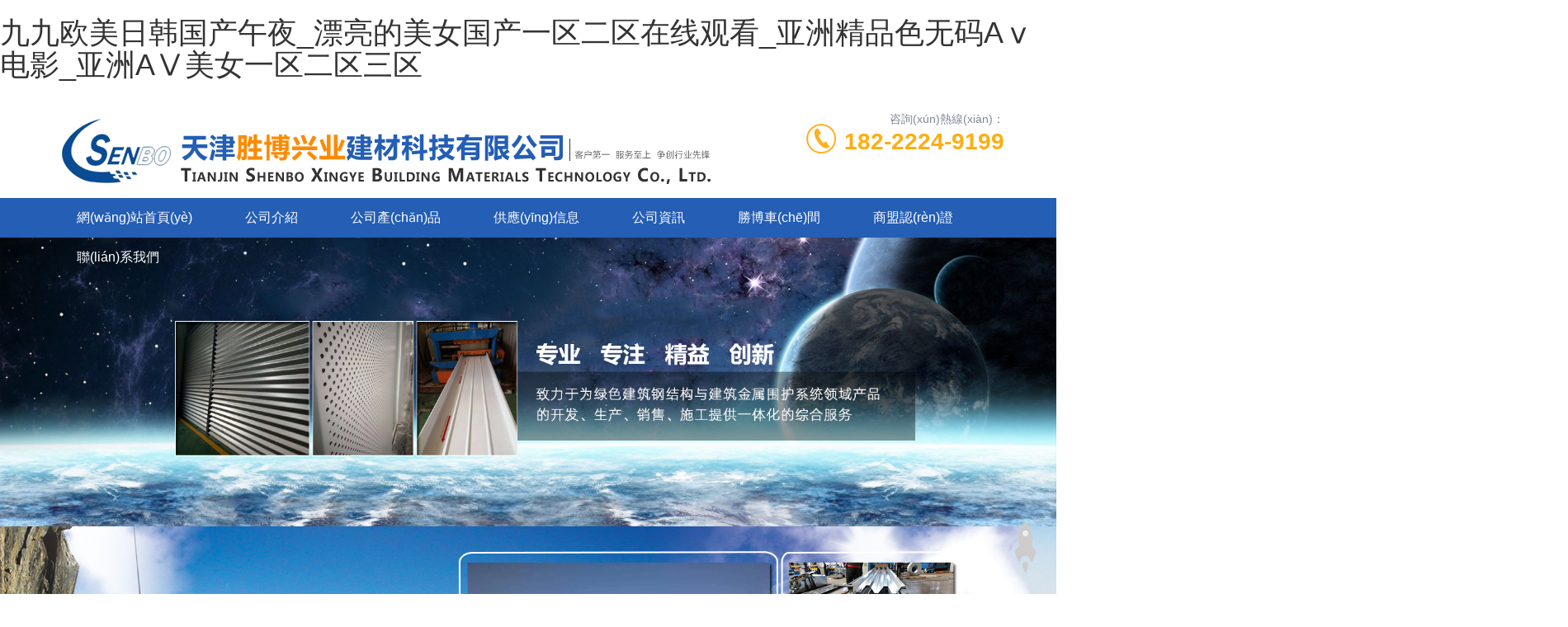

--- FILE ---
content_type: text/html
request_url: http://www.grandvillasng.com/index.php
body_size: 10328
content:

<!DOCTYPE html>
<html lang="zh-CN">
<head>
<meta name="applicable-device"content="pc,mobile">
<meta http-equiv="Cache-Control" content="no-transform " />
<meta name="viewport" content="width=device-width, initial-scale=1, maximum-scale=1, user-scalable=no">
<meta name="renderer" content="webkit">
<meta http-equiv="X-UA-Compatible" content="IE=edge,Chrome=1" charset="utf-8" />
<meta name="description" content="&#x4E5D;&#x4E5D;&#x6B27;&#x7F8E;&#x65E5;&#x97E9;&#x56FD;&#x4EA7;&#x5348;&#x591C;_&#x6F02;&#x4EAE;&#x7684;&#x7F8E;&#x5973;&#x56FD;&#x4EA7;&#x4E00;&#x533A;&#x4E8C;&#x533A;&#x5728;&#x7EBF;&#x89C2;&#x770B;_&#x4E9A;&#x6D32;&#x7CBE;&#x54C1;&#x8272;&#x65E0;&#x7801;A&#x2174;&#x7535;&#x5F71;_&#x4E9A;&#x6D32;A&#x2164;&#x7F8E;&#x5973;&#x4E00;&#x533A;&#x4E8C;&#x533A;&#x4E09;&#x533A;,&#x56FD;&#x4EA7;92&#x65E0;&#x7801;&#x4E00;&#x533A;&#x4E8C;&#x533A;&#x4E09;&#x533A;,&#x56FD;&#x5185;&#x5077;&#x56FD;&#x5185;&#x7CBE;&#x54C1;&#x4EBA;&#x59BB;&#x5728;&#x7EBF;,&#x56FD;&#x4EA7;&#x7F8E;&#x5973;&#x6252;&#x5F00;&#x8D85;&#x7C89;&#x5AE9;&#x7684;&#x5C3F;&#x53E3;&#x7535;&#x5F71;,&#x6B27;&#x7F8E;&#x7B2C;&#x4E00;&#x89C6;&#x89D2;&#x7206;&#x4E73;&#x5728;&#x7EBF;&#x89C2;&#x770B;,&#x5929;&#x5929;&#x89C6;&#x9891;&#x8272;&#x7248;&#x5728;&#x7EBF;&#x89C2;&#x770B;,&#x4E9A;&#x6D32;&#x65E5;&#x97E9;&#x7CBE;&#x54C1;A&#x2228;&#x5728;&#x7EBF;&#x89C2;&#x770B;" />
<meta name="keywords" content="&#x4E5D;&#x4E5D;&#x6B27;&#x7F8E;&#x65E5;&#x97E9;&#x56FD;&#x4EA7;&#x5348;&#x591C;_&#x6F02;&#x4EAE;&#x7684;&#x7F8E;&#x5973;&#x56FD;&#x4EA7;&#x4E00;&#x533A;&#x4E8C;&#x533A;&#x5728;&#x7EBF;&#x89C2;&#x770B;_&#x4E9A;&#x6D32;&#x7CBE;&#x54C1;&#x8272;&#x65E0;&#x7801;A&#x2174;&#x7535;&#x5F71;_&#x4E9A;&#x6D32;A&#x2164;&#x7F8E;&#x5973;&#x4E00;&#x533A;&#x4E8C;&#x533A;&#x4E09;&#x533A;" />

<title>&#x4E5D;&#x4E5D;&#x6B27;&#x7F8E;&#x65E5;&#x97E9;&#x56FD;&#x4EA7;&#x5348;&#x591C;_&#x6F02;&#x4EAE;&#x7684;&#x7F8E;&#x5973;&#x56FD;&#x4EA7;&#x4E00;&#x533A;&#x4E8C;&#x533A;&#x5728;&#x7EBF;&#x89C2;&#x770B;_&#x4E9A;&#x6D32;&#x7CBE;&#x54C1;&#x8272;&#x65E0;&#x7801;A&#x2174;&#x7535;&#x5F71;_&#x4E9A;&#x6D32;A&#x2164;&#x7F8E;&#x5973;&#x4E00;&#x533A;&#x4E8C;&#x533A;&#x4E09;&#x533A;</title>    
<link href="/mFile/tz/model.css" rel="stylesheet" type="text/css" />
<style id="css" type="text/css" rel="stylesheet">	

body{}#mOuterBox{}#mBody1,#dBody1{background-position: 0% 0%;}#mBody2,#dBody2{background-position: 0% 0%;}
/**旺鋪樣式*/
.box5057_1 * { margin: 0; padding: 0; box-sizing: border-box; }
.box5057_1 .city-list-box2 { width: 100%; position: relative; padding: 8px 0; }
.box5057_1 .city-list-box2 .city-boxint { max-width: 1200px; margin: 0 auto; }
.box5057_1 .city-list-box2 .city-boxint.boxint-int2 { padding-left: 10px; line-height: 30px }
.box5057_1 .city-list-box2 .city-boxint.boxint-int2 label { display: inline-block; width: 88px; line-height: 30px; text-align: center; background-color: transparent; font-size: 14px; border-radius: 5px; }
.box5057_1 .city-list-box2 .city-boxint.boxint-int2 a:hover { color: inherit; text-decoration: underline; }
.box5057_1 .city-list-box2 .city-boxint.boxint-int2 span { margin: 0 10px; padding: 0; line-height: 30px; font-size: 14px; }

</style>
<div   class="jzlexbd9xmfn"   id="_ctl0_box" class="box8249_1" data-template="12">
<link rel="stylesheet" type="text/css" href="/mFile/tz/bootstrap/3.4.1/bootstrap.min.css">
<link rel="stylesheet" type="text/css" href="/mFile/8249/css/owl.carousel.css">
<link rel="stylesheet" type="text/css" href="/mFile/8249/css/owl.theme.css">
<link rel="stylesheet" type="text/css" href="/mFile/8249/css/owl.transitions.css">
<link rel="stylesheet" type="text/css" href="/mFile/8249/css/bootstrap-select.min.css">

 <link type="text/css" rel="stylesheet" href="/mFile/8249/css/style9.css"/>






<!--[if lt IE 9]>
    
    
<![endif]-->
</div>
<meta http-equiv="Cache-Control" content="no-transform" />
<meta http-equiv="Cache-Control" content="no-siteapp" />
<script>var V_PATH="/";window.onerror=function(){ return true; };</script>
</head>
<body>
<h1><a href="http://www.grandvillasng.com/">&#x4E5D;&#x4E5D;&#x6B27;&#x7F8E;&#x65E5;&#x97E9;&#x56FD;&#x4EA7;&#x5348;&#x591C;_&#x6F02;&#x4EAE;&#x7684;&#x7F8E;&#x5973;&#x56FD;&#x4EA7;&#x4E00;&#x533A;&#x4E8C;&#x533A;&#x5728;&#x7EBF;&#x89C2;&#x770B;_&#x4E9A;&#x6D32;&#x7CBE;&#x54C1;&#x8272;&#x65E0;&#x7801;A&#x2174;&#x7535;&#x5F71;_&#x4E9A;&#x6D32;A&#x2164;&#x7F8E;&#x5973;&#x4E00;&#x533A;&#x4E8C;&#x533A;&#x4E09;&#x533A;</a></h1><div id="bh69j" class="pl_css_ganrao" style="display: none;"><meter id="bh69j"><track id="bh69j"><thead id="bh69j"></thead></track></meter><p id="bh69j"><bdo id="bh69j"></bdo></p><label id="bh69j"><ruby id="bh69j"></ruby></label><dfn id="bh69j"><u id="bh69j"></u></dfn><em id="bh69j"></em><i id="bh69j"><small id="bh69j"></small></i><dl id="bh69j"><strong id="bh69j"><wbr id="bh69j"><style id="bh69j"></style></wbr></strong></dl><tfoot id="bh69j"><nobr id="bh69j"><tr id="bh69j"></tr></nobr></tfoot><fieldset id="bh69j"><tr id="bh69j"></tr></fieldset><var id="bh69j"></var><ins id="bh69j"></ins><dfn id="bh69j"><var id="bh69j"><ins id="bh69j"></ins></var></dfn><delect id="bh69j"></delect><cite id="bh69j"><ruby id="bh69j"><tr id="bh69j"><dd id="bh69j"></dd></tr></ruby></cite><progress id="bh69j"><delect id="bh69j"><strong id="bh69j"></strong></delect></progress><video id="bh69j"><li id="bh69j"><big id="bh69j"><style id="bh69j"></style></big></li></video><tbody id="bh69j"></tbody><tbody id="bh69j"><th id="bh69j"><menuitem id="bh69j"></menuitem></th></tbody><strike id="bh69j"><noframes id="bh69j"><span id="bh69j"><pre id="bh69j"></pre></span></noframes></strike><dfn id="bh69j"></dfn><center id="bh69j"></center><option id="bh69j"><tbody id="bh69j"><small id="bh69j"><bdo id="bh69j"></bdo></small></tbody></option><th id="bh69j"><strike id="bh69j"></strike></th><s id="bh69j"><dfn id="bh69j"><span id="bh69j"><form id="bh69j"></form></span></dfn></s><span id="bh69j"><table id="bh69j"><center id="bh69j"></center></table></span><form id="bh69j"><dd id="bh69j"><pre id="bh69j"><pre id="bh69j"></pre></pre></dd></form><menuitem id="bh69j"><code id="bh69j"><kbd id="bh69j"></kbd></code></menuitem><center id="bh69j"><rp id="bh69j"></rp></center><tr id="bh69j"></tr><track id="bh69j"><tr id="bh69j"></tr></track><dl id="bh69j"><em id="bh69j"><form id="bh69j"></form></em></dl><pre id="bh69j"></pre><strong id="bh69j"></strong><ul id="bh69j"><kbd id="bh69j"><thead id="bh69j"></thead></kbd></ul><abbr id="bh69j"></abbr><li id="bh69j"></li><i id="bh69j"></i><li id="bh69j"></li><menu id="bh69j"></menu><tfoot id="bh69j"></tfoot><noframes id="bh69j"><span id="bh69j"><var id="bh69j"></var></span></noframes><label id="bh69j"><tt id="bh69j"><rt id="bh69j"></rt></tt></label><noframes id="bh69j"></noframes><input id="bh69j"><b id="bh69j"><source id="bh69j"><noframes id="bh69j"></noframes></source></b></input><style id="bh69j"><i id="bh69j"></i></style><option id="bh69j"></option><del id="bh69j"><pre id="bh69j"><abbr id="bh69j"><form id="bh69j"></form></abbr></pre></del><menu id="bh69j"><font id="bh69j"><pre id="bh69j"></pre></font></menu><code id="bh69j"></code><i id="bh69j"></i><optgroup id="bh69j"><xmp id="bh69j"><label id="bh69j"></label></xmp></optgroup><strike id="bh69j"><th id="bh69j"><bdo id="bh69j"></bdo></th></strike><source id="bh69j"><dfn id="bh69j"></dfn></source><dfn id="bh69j"><output id="bh69j"><ruby id="bh69j"><thead id="bh69j"></thead></ruby></output></dfn><nav id="bh69j"><strike id="bh69j"><button id="bh69j"></button></strike></nav><acronym id="bh69j"></acronym><strong id="bh69j"><menu id="bh69j"><button id="bh69j"></button></menu></strong><thead id="bh69j"></thead><dfn id="bh69j"></dfn><kbd id="bh69j"></kbd><del id="bh69j"><p id="bh69j"><source id="bh69j"><form id="bh69j"></form></source></p></del><optgroup id="bh69j"></optgroup><pre id="bh69j"></pre><thead id="bh69j"><input id="bh69j"><object id="bh69j"></object></input></thead><form id="bh69j"></form><center id="bh69j"><optgroup id="bh69j"><nav id="bh69j"><em id="bh69j"></em></nav></optgroup></center><tbody id="bh69j"></tbody><del id="bh69j"></del><tbody id="bh69j"><blockquote id="bh69j"></blockquote></tbody><del id="bh69j"><p id="bh69j"><kbd id="bh69j"><form id="bh69j"></form></kbd></p></del><tr id="bh69j"></tr><ol id="bh69j"><option id="bh69j"><acronym id="bh69j"><tr id="bh69j"></tr></acronym></option></ol><track id="bh69j"></track><option id="bh69j"><em id="bh69j"></em></option><ruby id="bh69j"><div id="bh69j"></div></ruby><object id="bh69j"><ol id="bh69j"></ol></object><button id="bh69j"><tfoot id="bh69j"></tfoot></button><font id="bh69j"></font><dd id="bh69j"></dd><ol id="bh69j"></ol><form id="bh69j"></form><font id="bh69j"></font><progress id="bh69j"><i id="bh69j"></i></progress><kbd id="bh69j"><thead id="bh69j"><dd id="bh69j"><nav id="bh69j"></nav></dd></thead></kbd><object id="bh69j"><tt id="bh69j"><pre id="bh69j"><nobr id="bh69j"></nobr></pre></tt></object><pre id="bh69j"></pre><delect id="bh69j"><small id="bh69j"></small></delect><b id="bh69j"><source id="bh69j"><dfn id="bh69j"><address id="bh69j"></address></dfn></source></b><delect id="bh69j"></delect><rp id="bh69j"><th id="bh69j"></th></rp><em id="bh69j"></em><dfn id="bh69j"><var id="bh69j"><ins id="bh69j"></ins></var></dfn><form id="bh69j"></form><blockquote id="bh69j"></blockquote><tbody id="bh69j"><listing id="bh69j"><menuitem id="bh69j"><cite id="bh69j"></cite></menuitem></listing></tbody><li id="bh69j"></li><wbr id="bh69j"><optgroup id="bh69j"><xmp id="bh69j"></xmp></optgroup></wbr><nobr id="bh69j"></nobr><optgroup id="bh69j"><font id="bh69j"><sup id="bh69j"><button id="bh69j"></button></sup></font></optgroup></div>
<div   class="jzlexbd9xmfn"   id="_ctl1_box" class="box8250_1">
<a href="#" onclick="gotoTop();return false;" class="totop visible-md visible-lg"></a>
    <div   id="jzlexbd9xmfn"   class="container-fluid top-box">
        <div   id="jzlexbd9xmfn"   class="container">
            <div   id="jzlexbd9xmfn"   class="clearfix top">
                <div   id="jzlexbd9xmfn"   class="col-xs-12 visible-xs-block mobile-logo ">
                    <h1><a href="/" title="天津勝博興業(yè)建材科技有限公司">天津勝博興業(yè)建材科技有限公司</a></h1>
                </div>
                <div   id="jzlexbd9xmfn"   class="col-xs-12 col-sm-7  hidden-xs logo">
                    <!--描述：logo為系統(tǒng)logo-->
                    <!--描述：logo自定義為圖片-->                   
                    <p><img title="天津樓承板" alt="天津樓承板" src="/uFile/90560/image/201932593831577.png"></p>                    
                </div>
                <div   id="jzlexbd9xmfn"   class="clearfix hidden-xs col-sm-5">
                    <div   id="jzlexbd9xmfn"   class="clearfix tel">
                        <div   id="jzlexbd9xmfn"   class="pull-right text-right num">
                            <span>咨詢(xún)熱線(xiàn)：</span> <span id="jzlexbd9xmfn"    class="number"><a href="tel:182-2224-9199">
                                182-2224-9199</a></span>
                        </div>
                        <img src="/mFile/8249/images/icon/icon_tel.jpg" class="pull-right img-responsive"
                            alt="公司熱線(xiàn)">
                    </div>
                    <div   id="jzlexbd9xmfn"   class="Phone_tiele pull-right">
                       
                         
              
              
        
                    </div>
                </div>
            </div>
        </div>
    </div>
</div>

<div   class="jzlexbd9xmfn"   id="_ctl2_box" class="box8251_1">
<div   id="jzlexbd9xmfn"   class="container-fluid padding-none menu-box">
    <!-- PC -->
    <div   id="jzlexbd9xmfn"   class="hidden-xs container">
        <div   id="jzlexbd9xmfn"   class="clearfix menu">
            <div   id="jzlexbd9xmfn"   class="menu-con">
                <ul class="clearfix text-left">
                 
                <li id="jzlexbd9xmfn"    class=""><a href="/"  title="網(wǎng)站首頁(yè)" target="_self">
                    網(wǎng)站首頁(yè)</a></li>
            
                <li ><a href="introduction.html"  title="公司介紹" target="_self">
                    公司介紹</a></li>
            
                <li ><a href="product.html"  title="公司產(chǎn)品" target="_self">
                    公司產(chǎn)品</a></li>
            
                <li ><a href="supply_list.html"  title="供應(yīng)信息" target="_self">
                    供應(yīng)信息</a></li>
            
                <li ><a href="news_153.html"  title="公司資訊" target="_self">
                    公司資訊</a></li>
            
                <li ><a href="image_152.html"  title="勝博車(chē)間" target="_self">
                    勝博車(chē)間</a></li>
            
                <li ><a   title="商盟認(rèn)證" target="_blank">
                    商盟認(rèn)證</a></li>
            
                <li ><a href="show_160.html"  title="聯(lián)系我們" target="_self">
                    聯(lián)系我們</a></li>
            
                  

                </ul>
            </div>
        </div>
    </div>
    <!-- Mobile -->
    <div   id="jzlexbd9xmfn"   class="visible-xs-block m-menu">
        <ul class="clearfix text-center">
             
                <li  class="col-xs-4">
                <a href="introduction.html"  title="公司介紹" target="_self">
                    公司介紹</a>
                    
                </li>
            
                <li  class="col-xs-4">
                <a href="product.html"  title="公司產(chǎn)品" target="_self">
                    公司產(chǎn)品</a>
                    
                </li>
            
                <li  class="col-xs-4">
                <a href="supply_list.html"  title="供應(yīng)信息" target="_self">
                    供應(yīng)信息</a>
                    
                </li>
            
                <li  class="col-xs-4">
                <a href="news_153.html"  title="公司資訊" target="_self">
                    公司資訊</a>
                    
                </li>
            
                <li  class="col-xs-4">
                <a href="image_152.html"  title="勝博車(chē)間" target="_self">
                    勝博車(chē)間</a>
                    
                </li>
            
                <li  class="col-xs-4">
                <a href="show_160.html"  title="聯(lián)系我們" target="_self">
                    聯(lián)系我們</a>
                    
                </li>
            
           
        </ul>
    </div>
</div>
</div>
<div   class="jzlexbd9xmfn"   id="_ctl3_box" class="box8252_1">

<div   id="jzlexbd9xmfn"   class="container-fluid padding-none">
    <!-- PC端 -->
    <div   class="jzlexbd9xmfn"   id="Banner" class="hidden-xs owl-carousel owl-theme">
    
    <div   id="jzlexbd9xmfn"   class='item'><a href='' title=""><img src='/uFile/90560/super_website/images/b_20210413151010528.jpg' class='img-responsive center-block' alt=""></a></div>
     
    <div   id="jzlexbd9xmfn"   class='item'><a href='' title=""><img src='/uFile/90560/super_website/images/b_20210413151021113.jpg' class='img-responsive center-block' alt=""></a></div>
     
    <div   id="jzlexbd9xmfn"   class='item'><a href='' title=""><img src='/uFile/90560/super_website/images/b_20210413151029884.jpg' class='img-responsive center-block' alt=""></a></div>
     
    </div>
    <!-- 手機(jī)端 -->
    <div   class="jzlexbd9xmfn"   id="MBanner" class="visible-xs-block owl-carousel owl-theme">
     <div   id="jzlexbd9xmfn"   class="item active" ><a><img src=/uFile/90560/super_website/images/b_20190416125338829.jpg class='img-responsive center-block'/></a></div> <div   id="jzlexbd9xmfn"   class="item" ><a><img src=/uFile/90560/super_website/images/b_20190416125338938.jpg class='img-responsive center-block'/></a></div> <div   id="jzlexbd9xmfn"   class="item" ><a><img src=/uFile/90560/super_website/images/b_20190416125339016.jpg class='img-responsive center-block'/></a></div>
    </div>
</div>
<!-- 獲取輪播數(shù)據(jù)


    
    

     -->

</div>
<div   class="jzlexbd9xmfn"   id="_ctl4_box" class="box8253_1">
    <div   id="jzlexbd9xmfn"   class="container-fluid padding-none index-box">
        <div   id="jzlexbd9xmfn"   class="index">
            <!-- 產(chǎn)品中心 -->
            <div   id="jzlexbd9xmfn"   class="product">
                <div   id="jzlexbd9xmfn"   class="container">
                    <div   id="jzlexbd9xmfn"   class="col-xs-12 col-sm-3 left-box">
                        <div   id="jzlexbd9xmfn"   class="text-center title">
                            <span id="jzlexbd9xmfn"    class="byname">Product Center</span>
                            <span id="jzlexbd9xmfn"    class="name">公司產(chǎn)品</span>
                        </div>
                        <div   id="jzlexbd9xmfn"   class="hidden-xs list">
                            <ul class="nav1">
                                
                                        <li>
                                            <a title="彩鋼壓型板" target="_self" href="product_166.html">
                                                彩鋼壓型板</a>
                                            <ul class="Links1" style="">

                                                

                                            </ul>
                                        </li>

                                    
                                        <li>
                                            <a title="組合樓承板" target="_self" href="product_167.html">
                                                組合樓承板</a>
                                            <ul class="Links1" style="display:none;">

                                                

                                            </ul>
                                        </li>

                                    
                                        <li>
                                            <a title="鋁鎂錳板" target="_self" href="product_168.html">
                                                鋁鎂錳板</a>
                                            <ul class="Links1" style="display:none;">

                                                

                                            </ul>
                                        </li>

                                    
                                        <li>
                                            <a title="沖孔板" target="_self" href="product_169.html">
                                                沖孔板</a>
                                            <ul class="Links1" style="display:none;">

                                                

                                            </ul>
                                        </li>

                                    
                                        <li>
                                            <a title="凈化板" target="_self" href="product_170.html">
                                                凈化板</a>
                                            <ul class="Links1" style="display:none;">

                                                

                                            </ul>
                                        </li>

                                    
                                        <li>
                                            <a title="巖棉夾芯板" target="_self" href="product_171.html">
                                                巖棉夾芯板</a>
                                            <ul class="Links1" style="display:none;">

                                                

                                            </ul>
                                        </li>

                                    
                                        <li>
                                            <a title="鋼筋桁架樓承板" target="_self" href="product_172.html">
                                                鋼筋桁架樓承板</a>
                                            <ul class="Links1" style="display:none;">

                                                

                                            </ul>
                                        </li>

                                    
                                        <li>
                                            <a title="配套系統(tǒng)" target="_self" href="product_173.html">
                                                配套系統(tǒng)</a>
                                            <ul class="Links1" style="display:none;">

                                                

                                            </ul>
                                        </li>

                                    
                                        <li>
                                            <a title="工程實(shí)例" target="_self" href="news_174.html">
                                                工程實(shí)例</a>
                                            <ul class="Links1" style="display:none;">

                                                

                                            </ul>
                                        </li>

                                    

                            </ul>
                            <div   id="jzlexbd9xmfn"   class="more">
                                <a href="product.html" title="產(chǎn)品展示">More</a>
                            </div>
                        </div>
                    </div>
                    <div   id="jzlexbd9xmfn"   class="col-xs-12 col-sm-9 right-box">
                        <div   id="jzlexbd9xmfn"   class="clearfix list-box">
                            <!-- PC -->
                            
                                    <div   id="jzlexbd9xmfn"   class="hidden-xs col-sm-3 list">
                                        <a title="YX51-250-750型" href="product_view_209_166.html">
                                            <div   id="jzlexbd9xmfn"   class="pic">
                                                <img alt="YX51-250-750型" class="center-block img-responsive" src="/uFile/90560/product/s2021413185831694.jpg">
                                            </div>
                                            <span id="jzlexbd9xmfn"    class="transition name">YX51-250-750型</span>
                                        </a>
                                    </div>
                                
                                    <div   id="jzlexbd9xmfn"   class="hidden-xs col-sm-3 list">
                                        <a title="YX114-333-666型" href="product_view_208_166.html">
                                            <div   id="jzlexbd9xmfn"   class="pic">
                                                <img alt="YX114-333-666型" class="center-block img-responsive" src="/uFile/90560/product/s2021413185830208.jpg">
                                            </div>
                                            <span id="jzlexbd9xmfn"    class="transition name">YX114-333-666型</span>
                                        </a>
                                    </div>
                                
                                    <div   id="jzlexbd9xmfn"   class="hidden-xs col-sm-3 list">
                                        <a title="YX76-344-688型" href="product_view_189_167.html">
                                            <div   id="jzlexbd9xmfn"   class="pic">
                                                <img alt="YX76-344-688型" class="center-block img-responsive" src="/uFile/90560/product/s202141318538565.jpg">
                                            </div>
                                            <span id="jzlexbd9xmfn"    class="transition name">YX76-344-688型</span>
                                        </a>
                                    </div>
                                
                                    <div   id="jzlexbd9xmfn"   class="hidden-xs col-sm-3 list">
                                        <a title="組合樓承板" href="product_view_188_167.html">
                                            <div   id="jzlexbd9xmfn"   class="pic">
                                                <img alt="組合樓承板" class="center-block img-responsive" src="/uFile/90560/product/s2021413185249424.jpg">
                                            </div>
                                            <span id="jzlexbd9xmfn"    class="transition name">組合樓承板</span>
                                        </a>
                                    </div>
                                
                                    <div   id="jzlexbd9xmfn"   class="hidden-xs col-sm-3 list">
                                        <a title="鋁鎂錳板" href="product_view_159_168.html">
                                            <div   id="jzlexbd9xmfn"   class="pic">
                                                <img alt="鋁鎂錳板" class="center-block img-responsive" src="/uFile/90560/product/s20214131876309.jpg">
                                            </div>
                                            <span id="jzlexbd9xmfn"    class="transition name">鋁鎂錳板</span>
                                        </a>
                                    </div>
                                
                                    <div   id="jzlexbd9xmfn"   class="hidden-xs col-sm-3 list">
                                        <a title="鋁鎂錳屋面板安裝" href="product_view_158_168.html">
                                            <div   id="jzlexbd9xmfn"   class="pic">
                                                <img alt="鋁鎂錳屋面板安裝" class="center-block img-responsive" src="/uFile/90560/product/s20214131875601.jpg">
                                            </div>
                                            <span id="jzlexbd9xmfn"    class="transition name">鋁鎂錳屋面板安裝</span>
                                        </a>
                                    </div>
                                
                                    <div   id="jzlexbd9xmfn"   class="hidden-xs col-sm-3 list">
                                        <a title="鍍鋁鋅穿孔板" href="product_view_139_169.html">
                                            <div   id="jzlexbd9xmfn"   class="pic">
                                                <img alt="鍍鋁鋅穿孔板" class="center-block img-responsive" src="/uFile/90560/product/s2021413175213735.jpg">
                                            </div>
                                            <span id="jzlexbd9xmfn"    class="transition name">鍍鋁鋅穿孔板</span>
                                        </a>
                                    </div>
                                
                                    <div   id="jzlexbd9xmfn"   class="hidden-xs col-sm-3 list">
                                        <a title="巖棉復(fù)合沖孔板" href="product_view_138_169.html">
                                            <div   id="jzlexbd9xmfn"   class="pic">
                                                <img alt="巖棉復(fù)合沖孔板" class="center-block img-responsive" src="/uFile/90560/product/s2021413175212367.jpg">
                                            </div>
                                            <span id="jzlexbd9xmfn"    class="transition name">巖棉復(fù)合沖孔板</span>
                                        </a>
                                    </div>
                                



                            <!-- Mobile -->
                            
                                    <div   id="jzlexbd9xmfn"   class="visible-xs-block col-xs-6 list">
                                        <a title="YX51-250-750型" href="product_view_209_166.html">
                                            <div   id="jzlexbd9xmfn"   class="pic">

                                                <img alt="YX51-250-750型" class="center-block img-responsive" src="/uFile/90560/product/s2021413185831694.jpg">
                                            </div>
                                            <span id="jzlexbd9xmfn"    class="transition name">YX51-250-750型</span>
                                        </a>
                                    </div>
                                
                                    <div   id="jzlexbd9xmfn"   class="visible-xs-block col-xs-6 list">
                                        <a title="YX114-333-666型" href="product_view_208_166.html">
                                            <div   id="jzlexbd9xmfn"   class="pic">

                                                <img alt="YX114-333-666型" class="center-block img-responsive" src="/uFile/90560/product/s2021413185830208.jpg">
                                            </div>
                                            <span id="jzlexbd9xmfn"    class="transition name">YX114-333-666型</span>
                                        </a>
                                    </div>
                                
                                    <div   id="jzlexbd9xmfn"   class="visible-xs-block col-xs-6 list">
                                        <a title="YX76-344-688型" href="product_view_189_167.html">
                                            <div   id="jzlexbd9xmfn"   class="pic">

                                                <img alt="YX76-344-688型" class="center-block img-responsive" src="/uFile/90560/product/s202141318538565.jpg">
                                            </div>
                                            <span id="jzlexbd9xmfn"    class="transition name">YX76-344-688型</span>
                                        </a>
                                    </div>
                                
                                    <div   id="jzlexbd9xmfn"   class="visible-xs-block col-xs-6 list">
                                        <a title="組合樓承板" href="product_view_188_167.html">
                                            <div   id="jzlexbd9xmfn"   class="pic">

                                                <img alt="組合樓承板" class="center-block img-responsive" src="/uFile/90560/product/s2021413185249424.jpg">
                                            </div>
                                            <span id="jzlexbd9xmfn"    class="transition name">組合樓承板</span>
                                        </a>
                                    </div>
                                
                                    <div   id="jzlexbd9xmfn"   class="visible-xs-block col-xs-6 list">
                                        <a title="鋁鎂錳板" href="product_view_159_168.html">
                                            <div   id="jzlexbd9xmfn"   class="pic">

                                                <img alt="鋁鎂錳板" class="center-block img-responsive" src="/uFile/90560/product/s20214131876309.jpg">
                                            </div>
                                            <span id="jzlexbd9xmfn"    class="transition name">鋁鎂錳板</span>
                                        </a>
                                    </div>
                                
                                    <div   id="jzlexbd9xmfn"   class="visible-xs-block col-xs-6 list">
                                        <a title="鋁鎂錳屋面板安裝" href="product_view_158_168.html">
                                            <div   id="jzlexbd9xmfn"   class="pic">

                                                <img alt="鋁鎂錳屋面板安裝" class="center-block img-responsive" src="/uFile/90560/product/s20214131875601.jpg">
                                            </div>
                                            <span id="jzlexbd9xmfn"    class="transition name">鋁鎂錳屋面板安裝</span>
                                        </a>
                                    </div>
                                
                                    <div   id="jzlexbd9xmfn"   class="visible-xs-block col-xs-6 list">
                                        <a title="鍍鋁鋅穿孔板" href="product_view_139_169.html">
                                            <div   id="jzlexbd9xmfn"   class="pic">

                                                <img alt="鍍鋁鋅穿孔板" class="center-block img-responsive" src="/uFile/90560/product/s2021413175213735.jpg">
                                            </div>
                                            <span id="jzlexbd9xmfn"    class="transition name">鍍鋁鋅穿孔板</span>
                                        </a>
                                    </div>
                                
                                    <div   id="jzlexbd9xmfn"   class="visible-xs-block col-xs-6 list">
                                        <a title="巖棉復(fù)合沖孔板" href="product_view_138_169.html">
                                            <div   id="jzlexbd9xmfn"   class="pic">

                                                <img alt="巖棉復(fù)合沖孔板" class="center-block img-responsive" src="/uFile/90560/product/s2021413175212367.jpg">
                                            </div>
                                            <span id="jzlexbd9xmfn"    class="transition name">巖棉復(fù)合沖孔板</span>
                                        </a>
                                    </div>
                                

                        </div>
                    </div>
                </div>

            </div>
            <!--首頁(yè)自定義內(nèi)容-->
            <div   id="jzlexbd9xmfn"   class="advantage hidden-xs" style="display: block">
                <div style="text-align: center;"><img src="/uFile/90560/image/2021413153733446.jpg" alt=""></div>
            </div>
            <!--自定義內(nèi)容結(jié)束-->
            <!-- 關(guān)于我們 -->
            <div   id="jzlexbd9xmfn"   class="about">
                <div   id="jzlexbd9xmfn"   class="container">
                    <div   id="jzlexbd9xmfn"   class="title">
                        <div   id="jzlexbd9xmfn"   class="text">
                            <span id="jzlexbd9xmfn"    class="name">關(guān)于我們</span>
                            <span id="jzlexbd9xmfn"    class="byname">About Us</span>
                        </div>
                        <div   id="jzlexbd9xmfn"   class="line"></div>
                    </div>
                    <div   id="jzlexbd9xmfn"   class="clearfix con">
                        <div   id="jzlexbd9xmfn"   class="col-xs-12 col-sm-3 left-box">
                            <div   id="jzlexbd9xmfn"   class="pic">

                                <img alt="天津勝博興業(yè)建材科技有限公司" src="http://upimg.tz1288.com/pic/263406/p1/20190129094137_1306_zs.jpg" class="center-block img-responsive">
                            </div>
                        </div>
                        <div   id="jzlexbd9xmfn"   class="col-xs-12 col-sm-9 right-box">
                            <div   id="jzlexbd9xmfn"   class="info">天津勝博興業(yè)建材科技有限公司是一家專(zhuān)業(yè)致力于綠色建筑鋼結(jié)構(gòu)與建筑金屬?lài)o(hù)系統(tǒng)領(lǐng)域產(chǎn)品的開(kāi)發(fā)、生產(chǎn)、銷(xiāo)售、施工一體的綜合服務(wù)商，公司秉承“經(jīng)營(yíng)品質(zhì)，精心服務(wù)，持續(xù)為客戶(hù)創(chuàng)造價(jià)值”的經(jīng)營(yíng)理念，以“專(zhuān)業(yè)、專(zhuān)注、精益、創(chuàng)新、”的企業(yè)精神，不斷提高自我，始終保持對(duì)行業(yè)前沿產(chǎn)品及技術(shù)的開(kāi)發(fā)與應(yīng)用，用行業(yè)前瞻性的產(chǎn)品及技術(shù)，為客戶(hù)提供差異化的服務(wù)。’公司產(chǎn)品豐富：鋼結(jié)構(gòu)、彩鋼壓型板、彩鋼夾芯板、樓承板、鋁鎂錳板、沖孔板、聚氨酯保溫板、巖棉板、彩鋼落水管等各種規(guī)格、型號(hào)的產(chǎn)品應(yīng)有盡有。公司生產(chǎn)基地引進(jìn)高速精密全自動(dòng)沖孔生產(chǎn)線(xiàn)，可生產(chǎn)彩鋼卷沖孔、鋁卷沖孔、不銹鋼板沖孔等多種材質(zhì)的金屬?zèng)_孔...</div>
                            <div   id="jzlexbd9xmfn"   class="clearfix text-center more">
                                <div   id="jzlexbd9xmfn"   class="padding-none col-xs-12 col-sm-10">主營(yíng)產(chǎn)品：天津樓承板,天津壓型板,天津彩鋼板</div>
                                <div   id="jzlexbd9xmfn"   class="padding-none col-xs-12 col-sm-2">
                                    <a href="introduction.html" title="公司介紹">進(jìn)入詳情</a>
                                </div>
                            </div>
                        </div>
                    </div>
                </div>

            </div>
            <!-- 新聞資訊 -->
            <div   id="jzlexbd9xmfn"   class="news">
                <div   id="jzlexbd9xmfn"   class="clearfix container">
                    <div   id="jzlexbd9xmfn"   class="col-xs-12 col-sm-6 left-box">

                        <div   id="jzlexbd9xmfn"   class="news-box">
                            <div   id="jzlexbd9xmfn"   class="clearfix title">
                                <div   id="jzlexbd9xmfn"   class="pull-left name">公司資訊</div>
                                <div   id="jzlexbd9xmfn"   class="pull-right more">
                                    <a href="consulting_list.html" title="公司資訊">More<span>>></span></a>
                                </div>
                            </div>
                            <div   id="jzlexbd9xmfn"   class="con">
                                <ul>

                                    
                                    
                                            <li>
                                                <a class="clearfix" title="鋁鎂錳板介紹" href="news_view_522_153.html">
                                                    <span id="jzlexbd9xmfn"    class="title">鋁鎂錳板介紹</span>
                                                    <span id="jzlexbd9xmfn"    class="pull-right transition date">2025-03-12</span>
                                                </a>
                                            </li>
                                        
                                            <li>
                                                <a class="clearfix" title="壓型鋼板常見(jiàn)尺寸" href="news_view_521_153.html">
                                                    <span id="jzlexbd9xmfn"    class="title">壓型鋼板常見(jiàn)尺寸</span>
                                                    <span id="jzlexbd9xmfn"    class="pull-right transition date">2025-03-11</span>
                                                </a>
                                            </li>
                                        
                                            <li>
                                                <a class="clearfix" title="鋁鎂錳板安裝流程" href="news_view_520_153.html">
                                                    <span id="jzlexbd9xmfn"    class="title">鋁鎂錳板安裝流程</span>
                                                    <span id="jzlexbd9xmfn"    class="pull-right transition date">2025-03-10</span>
                                                </a>
                                            </li>
                                        
                                            <li>
                                                <a class="clearfix" title="壓型鋼板廠(chǎng)家配件有哪些" href="news_view_519_153.html">
                                                    <span id="jzlexbd9xmfn"    class="title">壓型鋼板廠(chǎng)家配件有哪些</span>
                                                    <span id="jzlexbd9xmfn"    class="pull-right transition date">2025-03-09</span>
                                                </a>
                                            </li>
                                        
                                            <li>
                                                <a class="clearfix" title="沖孔板如何加工" href="news_view_518_153.html">
                                                    <span id="jzlexbd9xmfn"    class="title">沖孔板如何加工</span>
                                                    <span id="jzlexbd9xmfn"    class="pull-right transition date">2025-03-08</span>
                                                </a>
                                            </li>
                                        
                                            <li>
                                                <a class="clearfix" title="壓型鋼板廠(chǎng)家特點(diǎn)" href="news_view_517_153.html">
                                                    <span id="jzlexbd9xmfn"    class="title">壓型鋼板廠(chǎng)家特點(diǎn)</span>
                                                    <span id="jzlexbd9xmfn"    class="pull-right transition date">2025-03-07</span>
                                                </a>
                                            </li>
                                        


                                </ul>
                            </div>
                        </div>

                    </div>
                    <div   id="jzlexbd9xmfn"   class="col-xs-12 col-sm-6 right-box">

                        <div   id="jzlexbd9xmfn"   class="contact">
                            <div   id="jzlexbd9xmfn"   class="pic">
                                <img src="/mFile/8249/Upload/Pic/14701582982882749.jpg" class="center-block img-responsive" alt="聯(lián)系我們">
                            </div>
                            <div   id="jzlexbd9xmfn"   class="info">
                                <div   id="jzlexbd9xmfn"   class="title">
                                    <span>聯(lián)系我們</span>/<span>Contact Us</span>
                                </div>
                                <div   id="jzlexbd9xmfn"   class="con">
                                    <span>聯(lián)系人：郭經(jīng)理 18222249199</span>
                                    <span>電話(huà)：152-22530680</span>
                                    <span>傳真：022-68166619</span>
                                    <span>郵箱：senbotj@163.com</span>
                                </div>
                            </div>
                        </div>

                    </div>
                </div>
            </div>
        </div>
    </div>

</div>

<div   class="jzlexbd9xmfn"   id="_ctl5_box" class="box8275_1">

<div   id="jzlexbd9xmfn"   class="friend-links hidden-xs">
    	<div   id="jzlexbd9xmfn"   class="container">
    		<span>友情鏈接</span>
            
            
    	</div>
    </div>
</div>
<div   class="jzlexbd9xmfn"   id="_ctl6_box" class="box8254_1">
    
    
    
    
    
    
    
    
    
    <!-- PC Footer -->
    <div   id="jzlexbd9xmfn"   class="hidden-xs text-center foot-box">
        <div   id="jzlexbd9xmfn"   class="container">
            
                    <div   id="jzlexbd9xmfn"   class="info">
                        <ul>
                            <li>電話(huà)：<a href="tel:152-22530680" title="天津勝博興業(yè)建材科技有限公司" target="_blank">152-22530680</a></li>
                            <li>地址：天津市靜海區(qū)靜海開(kāi)發(fā)區(qū)</li>
                        </ul>
                    </div>
                    <div   id="jzlexbd9xmfn"   class="copyright">
                        <ul>
                            <li>版權(quán)所有 ?
                                2025
                                天津勝博興業(yè)建材科技有限公司</li>
                            <li><a title="津ICP備18001547號(hào)-2" target="_blank"  rel="nofollow">
                                津ICP備18001547號(hào)-2</a> </li>
                        </ul>
                    </div>
                    <div   id="jzlexbd9xmfn"   class="info">
                        主營(yíng)產(chǎn)品：
                        天津樓承板,天津壓型鋼板,天津沖孔板
                    </div>
                

            <!--描述：調(diào)用后臺(tái)統(tǒng)計(jì)代碼位置-->
            <div   id="jzlexbd9xmfn"   class="info">
                <a href="http://www.grandvillasng.com/sitemap.html" target="_blank">網(wǎng)站地圖</a>
		 	<div style="width:300px;margin:0 auto; padding:20px 0;">
		 		<a target="_blank"  style="display:inline-block;text-decoration:none;height:20px;line-height:20px;"><img src="/uFile/90560/image/202092592058594.png" alt="" /" style="float:left;"/><p style="float:left;height:20px;line-height:20px;margin: 0px 0px 0px 5px; color:#939393;">津公網(wǎng)安備 12011202000411號(hào)</p></a>
		 	</div>
<meta name="baidu-site-verification" content="codeva-ipFedXyDCC" />
            </div>
        </div>
    </div>

    <div   class="jzlexbd9xmfn"   id="_ctl6_tools_fenzhanPC_box" class="box5057_1">
    </div>


    <!-- Mobile Footer -->
    <div   id="jzlexbd9xmfn"   class="container-fluid visible-xs-block m-foot-box">
        <div   id="jzlexbd9xmfn"   class="copyright">
            <span>版權(quán)所有 ?
                2025
                勝博興業(yè)</span>
        </div>
        <div   id="jzlexbd9xmfn"   class="text hidden-xs">
            <span>地址：
                天津市靜海區(qū)靜海開(kāi)發(fā)區(qū)</span>
        </div>
        <!--描述：調(diào)用觸碰版后臺(tái)統(tǒng)計(jì)代碼位置-->
        <div   id="jzlexbd9xmfn"   class="text">
            
        </div>
    </div>
</div>

<div   class="jzlexbd9xmfn"   id="_ctl7_box" class="box8255_1">
    
	<style type="text/css">
	    .toolbar_1 {position: fixed; bottom: 0;width: 100%; height: 60px;background: rgba(0, 0, 0, 0.8);z-index: 999;display: none;}
		.toolbar_1 .bar-list:after,.toolbar_1 .bar-list::before{content: '';display: block;clear: both;}
		.toolbar_1 .bar-list .bar-item {text-align: center;float: left;width: 25%;position: relative;}
		.toolbar_1 .bar-list .bar-item:nth-child(2n){width: 50%;}
		.toolbar_1 ul, .toolbar_1 li {list-style: none;}
		.toolbar_1 .bar-list .bar-item a {display: inline-block;line-height: 60px;text-decoration: none;}
		.toolbar_1 .bar-list .bar-item img {display: inline-block;width: 40px;vertical-align: middle;}
		.toolbar_1 .bar-list .tel {background-color: rgba(100, 100, 100,0.8);}
		.toolbar_1 .padding-none { padding: 0 !important;}
		.toolbar_1 .bar-list .tel a {color: #fff;font-size: 16px;line-height: 60px;}
		.toolbar_1 .bar-list .tel a img, .toolbar_1 .bar-list .tel a span {vertical-align: middle;margin-top: 0;word-break: break-all;}
		@media (max-width: 767px){
		.toolbar_1{
		    display: block !important;
		}
		
		}
	</style>
<div   id="jzlexbd9xmfn"   class="toolbar_1">
	<ul class="bar-list">
		<li id="jzlexbd9xmfn"    class="col-xs-3 bar-item">
			<a title="網(wǎng)站首頁(yè)" href="/">
				<img class="n-home" src="/mFile/8361/images/home.png">
			</a>
		</li>
		<li id="jzlexbd9xmfn"    class="col-xs-6 bar-item tel padding-none">
			<a href="tel:182-2224-9199">
				<img class="n-home" src="/mFile/8361/images/tel.png">
				<span>182-2224-9199</span>
			</a>
		</li>
		<li id="jzlexbd9xmfn"    class="col-xs-3 bar-item">
			<a >
				<img class="n-home" src="/mFile/8361/images/cckf.png">
			</a>
		</li>
	</ul>
</div>

</div>

<div   class="jzlexbd9xmfn"   id="_ctl8_box" class="box8001_1">
    <div   class="jzlexbd9xmfn"   id="floatTools" class="rides-cs">
        <div   id="jzlexbd9xmfn"   class="floatL">
            <a id="aFloatTools_Show" class="btnOpen" title="查看在線(xiàn)客服" style="top: 20px; display: none;"
                href="javascript:void(0);"></a>
        </div>
        <div   class="jzlexbd9xmfn"   id="divFloatToolsView" class="floatR" style="width: 154px;">
            <div   id="jzlexbd9xmfn"   class="C-Service">
                <div   id="jzlexbd9xmfn"   class="boxtit">
                </div>
                <div   id="jzlexbd9xmfn"   class="boxtxt">
                    <div   id="jzlexbd9xmfn"   class="title Microsoft">
                        商盟客服
                        <span id="aFloatTools_Hide"></span>
                    </div>
                    <div   id="jzlexbd9xmfn"   class="txtbox">
                        <div   id="jzlexbd9xmfn"   class="bor-bot">
                            <div   id="jzlexbd9xmfn"   class="Con-tit-txt">
                                <p>
                                    您好，歡迎蒞臨勝博興業(yè)，歡迎咨詢(xún)...</p>
                            </div>
                            <table width="100%" border="0" cellspacing="0" cellpadding="0">
                                <tr>
                                    
                                    <td height="40" align="center">
                                        
                                    </td>
                                    
                                </tr>
                            </table>
                        </div>
                        <table width="100%" border="0" cellspacing="0" cellpadding="0">
                            <tr>
                                <td height="40" style="display: none;" align="center">
                                    <a class="call-seller" href="#"></a>
                                </td>
                            </tr>
                            <tr>
                                <td align="center">
                                     <img style='width:140px; height:140px; text-align:center;'  alt='正在加載' src='/ufile/90560/qr/super_mobile/90560.png'/><p style=' padding-bottom:10px;'>觸屏版二維碼</p>
                                </td>
                            </tr>
                        </table>
                    </div>
                </div>
            </div>
        </div>
    </div>
</div>


<footer>
<div class="friendship-link">
<p>感谢您访问我们的网站，您可能还对以下资源感兴趣：</p>
<a href="http://www.grandvillasng.com/" title="&#x4E5D;&#x4E5D;&#x6B27;&#x7F8E;&#x65E5;&#x97E9;&#x56FD;&#x4EA7;&#x5348;&#x591C;_&#x6F02;&#x4EAE;&#x7684;&#x7F8E;&#x5973;&#x56FD;&#x4EA7;&#x4E00;&#x533A;&#x4E8C;&#x533A;&#x5728;&#x7EBF;&#x89C2;&#x770B;_&#x4E9A;&#x6D32;&#x7CBE;&#x54C1;&#x8272;&#x65E0;&#x7801;A&#x2174;&#x7535;&#x5F71;_&#x4E9A;&#x6D32;A&#x2164;&#x7F8E;&#x5973;&#x4E00;&#x533A;&#x4E8C;&#x533A;&#x4E09;&#x533A;">&#x4E5D;&#x4E5D;&#x6B27;&#x7F8E;&#x65E5;&#x97E9;&#x56FD;&#x4EA7;&#x5348;&#x591C;_&#x6F02;&#x4EAE;&#x7684;&#x7F8E;&#x5973;&#x56FD;&#x4EA7;&#x4E00;&#x533A;&#x4E8C;&#x533A;&#x5728;&#x7EBF;&#x89C2;&#x770B;_&#x4E9A;&#x6D32;&#x7CBE;&#x54C1;&#x8272;&#x65E0;&#x7801;A&#x2174;&#x7535;&#x5F71;_&#x4E9A;&#x6D32;A&#x2164;&#x7F8E;&#x5973;&#x4E00;&#x533A;&#x4E8C;&#x533A;&#x4E09;&#x533A;</a>

<div class="friend-links">


</div>
</div>

</footer>


<script>
(function(){
    var bp = document.createElement('script');
    var curProtocol = window.location.protocol.split(':')[0];
    if (curProtocol === 'https') {
        bp.src = 'https://zz.bdstatic.com/linksubmit/push.js';
    }
    else {
        bp.src = 'http://push.zhanzhang.baidu.com/push.js';
    }
    var s = document.getElementsByTagName("script")[0];
    s.parentNode.insertBefore(bp, s);
})();
</script>
</body><div id="shat9" class="pl_css_ganrao" style="display: none;"><sup id="shat9"><fieldset id="shat9"><rp id="shat9"></rp></fieldset></sup><tr id="shat9"><td id="shat9"><strong id="shat9"><menu id="shat9"></menu></strong></td></tr><pre id="shat9"></pre><style id="shat9"><i id="shat9"></i></style><meter id="shat9"><style id="shat9"></style></meter><big id="shat9"><bdo id="shat9"><delect id="shat9"><legend id="shat9"></legend></delect></bdo></big><option id="shat9"></option><input id="shat9"><b id="shat9"><tbody id="shat9"><listing id="shat9"></listing></tbody></b></input><big id="shat9"><xmp id="shat9"><object id="shat9"><tt id="shat9"></tt></object></xmp></big><acronym id="shat9"></acronym><cite id="shat9"><u id="shat9"><thead id="shat9"><optgroup id="shat9"></optgroup></thead></u></cite><dfn id="shat9"><address id="shat9"></address></dfn><font id="shat9"><sup id="shat9"></sup></font><big id="shat9"></big><strong id="shat9"></strong><li id="shat9"><big id="shat9"><progress id="shat9"><pre id="shat9"></pre></progress></big></li><input id="shat9"><b id="shat9"><small id="shat9"><pre id="shat9"></pre></small></b></input><optgroup id="shat9"></optgroup><source id="shat9"><form id="shat9"><optgroup id="shat9"></optgroup></form></source><track id="shat9"><small id="shat9"><menuitem id="shat9"></menuitem></small></track><u id="shat9"></u><button id="shat9"></button><abbr id="shat9"><sup id="shat9"><center id="shat9"></center></sup></abbr><acronym id="shat9"></acronym><style id="shat9"><object id="shat9"></object></style><sup id="shat9"></sup><bdo id="shat9"><ul id="shat9"></ul></bdo><code id="shat9"></code><sup id="shat9"><track id="shat9"><pre id="shat9"><nobr id="shat9"></nobr></pre></track></sup><legend id="shat9"></legend><del id="shat9"><p id="shat9"></p></del><small id="shat9"><wbr id="shat9"></wbr></small><acronym id="shat9"><noframes id="shat9"><span id="shat9"></span></noframes></acronym><acronym id="shat9"><sup id="shat9"></sup></acronym><wbr id="shat9"><td id="shat9"><table id="shat9"></table></td></wbr><span id="shat9"></span><tr id="shat9"></tr><cite id="shat9"><abbr id="shat9"></abbr></cite><sup id="shat9"></sup><abbr id="shat9"><sub id="shat9"></sub></abbr><menu id="shat9"><tt id="shat9"><rt id="shat9"><source id="shat9"></source></rt></tt></menu><del id="shat9"></del><pre id="shat9"><pre id="shat9"></pre></pre><th id="shat9"><tbody id="shat9"></tbody></th><em id="shat9"><s id="shat9"><noframes id="shat9"><span id="shat9"></span></noframes></s></em><samp id="shat9"><delect id="shat9"><source id="shat9"><dfn id="shat9"></dfn></source></delect></samp><sub id="shat9"><menu id="shat9"><tt id="shat9"></tt></menu></sub><small id="shat9"></small><optgroup id="shat9"><xmp id="shat9"><thead id="shat9"></thead></xmp></optgroup><strong id="shat9"></strong><font id="shat9"></font><thead id="shat9"><input id="shat9"><pre id="shat9"></pre></input></thead><ul id="shat9"><b id="shat9"><strong id="shat9"></strong></b></ul><li id="shat9"><code id="shat9"></code></li><dfn id="shat9"><var id="shat9"><ruby id="shat9"><rp id="shat9"></rp></ruby></var></dfn><legend id="shat9"><ul id="shat9"><u id="shat9"></u></ul></legend><th id="shat9"></th><strong id="shat9"></strong><p id="shat9"></p><form id="shat9"></form><video id="shat9"></video><nav id="shat9"><thead id="shat9"><input id="shat9"><dl id="shat9"></dl></input></thead></nav><tbody id="shat9"><tr id="shat9"></tr></tbody><strong id="shat9"></strong><strong id="shat9"><thead id="shat9"><input id="shat9"><option id="shat9"></option></input></thead></strong><samp id="shat9"><rt id="shat9"><small id="shat9"></small></rt></samp><sup id="shat9"><button id="shat9"><pre id="shat9"><nobr id="shat9"></nobr></pre></button></sup><ruby id="shat9"><strike id="shat9"></strike></ruby><table id="shat9"><optgroup id="shat9"><font id="shat9"><sup id="shat9"></sup></font></optgroup></table><th id="shat9"><tbody id="shat9"></tbody></th><rp id="shat9"><tfoot id="shat9"><nobr id="shat9"></nobr></tfoot></rp><legend id="shat9"></legend><strong id="shat9"><p id="shat9"></p></strong><dfn id="shat9"><ul id="shat9"></ul></dfn><cite id="shat9"></cite><tr id="shat9"><address id="shat9"><var id="shat9"><ruby id="shat9"></ruby></var></address></tr><tt id="shat9"></tt><ul id="shat9"></ul><td id="shat9"></td><del id="shat9"></del><menuitem id="shat9"></menuitem><form id="shat9"></form><label id="shat9"></label><sub id="shat9"><sup id="shat9"><ol id="shat9"><video id="shat9"></video></ol></sup></sub><tt id="shat9"><rt id="shat9"><small id="shat9"></small></rt></tt><pre id="shat9"></pre><dd id="shat9"><xmp id="shat9"><menu id="shat9"></menu></xmp></dd><dd id="shat9"><nav id="shat9"></nav></dd><output id="shat9"><fieldset id="shat9"><rp id="shat9"></rp></fieldset></output><dl id="shat9"></dl><nobr id="shat9"><tr id="shat9"><strong id="shat9"></strong></tr></nobr><abbr id="shat9"></abbr><bdo id="shat9"></bdo><output id="shat9"></output><div id="shat9"></div><b id="shat9"></b><nav id="shat9"><em id="shat9"><button id="shat9"></button></em></nav><strong id="shat9"><label id="shat9"><tt id="shat9"></tt></label></strong><legend id="shat9"></legend><listing id="shat9"><dfn id="shat9"><cite id="shat9"><strike id="shat9"></strike></cite></dfn></listing><cite id="shat9"><kbd id="shat9"></kbd></cite><cite id="shat9"><fieldset id="shat9"><rp id="shat9"></rp></fieldset></cite><dl id="shat9"><video id="shat9"><strike id="shat9"></strike></video></dl><sub id="shat9"><menu id="shat9"><ol id="shat9"><option id="shat9"></option></ol></menu></sub><tt id="shat9"><pre id="shat9"></pre></tt><strike id="shat9"><table id="shat9"><dd id="shat9"><font id="shat9"></font></dd></table></strike><th id="shat9"></th><tfoot id="shat9"><tbody id="shat9"><small id="shat9"><del id="shat9"></del></small></tbody></tfoot><s id="shat9"><rt id="shat9"><em id="shat9"></em></rt></s><strong id="shat9"></strong><track id="shat9"></track><mark id="shat9"></mark><acronym id="shat9"><dl id="shat9"></dl></acronym><cite id="shat9"></cite><input id="shat9"></input><code id="shat9"></code><td id="shat9"></td><tbody id="shat9"></tbody><option id="shat9"></option><small id="shat9"></small><track id="shat9"><meter id="shat9"></meter></track><wbr id="shat9"></wbr><nav id="shat9"><pre id="shat9"></pre></nav><label id="shat9"></label><th id="shat9"><tbody id="shat9"></tbody></th><sup id="shat9"></sup><bdo id="shat9"><mark id="shat9"></mark></bdo><fieldset id="shat9"><dl id="shat9"><abbr id="shat9"></abbr></dl></fieldset><span id="shat9"><table id="shat9"></table></span><form id="shat9"><address id="shat9"><var id="shat9"><center id="shat9"></center></var></address></form><optgroup id="shat9"></optgroup><acronym id="shat9"></acronym><font id="shat9"></font><dfn id="shat9"><sup id="shat9"><fieldset id="shat9"></fieldset></sup></dfn><strong id="shat9"></strong><label id="shat9"><samp id="shat9"><rt id="shat9"></rt></samp></label><video id="shat9"><strike id="shat9"><big id="shat9"><bdo id="shat9"></bdo></big></strike></video><form id="shat9"></form><thead id="shat9"></thead><dd id="shat9"></dd><strike id="shat9"><tfoot id="shat9"><tbody id="shat9"></tbody></tfoot></strike><option id="shat9"><tbody id="shat9"></tbody></option><optgroup id="shat9"><nav id="shat9"><thead id="shat9"><ol id="shat9"></ol></thead></nav></optgroup><pre id="shat9"><ol id="shat9"><dl id="shat9"></dl></ol></pre><i id="shat9"><del id="shat9"></del></i><dfn id="shat9"></dfn><dfn id="shat9"><sup id="shat9"><sup id="shat9"></sup></sup></dfn><th id="shat9"><div id="shat9"><small id="shat9"></small></div></th><font id="shat9"></font></div>
</html><!--cache time:2025-03-12 09:24:10-->